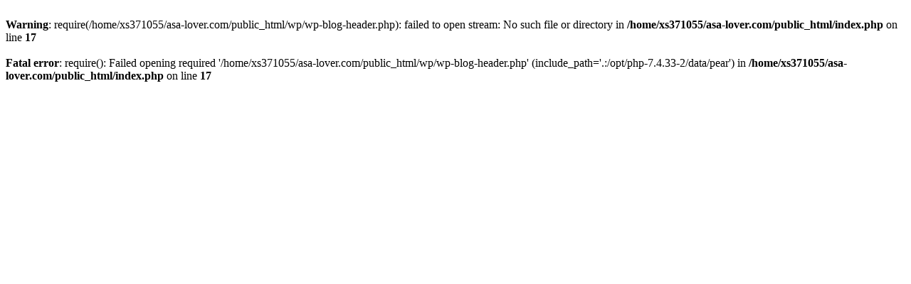

--- FILE ---
content_type: text/html; charset=UTF-8
request_url: https://asa-lover.com/news/%E3%83%90%E3%83%AC%E3%83%B3%E3%82%BF%E3%82%A4%E3%83%B3%E9%99%90%E5%AE%9A%E3%83%A9%E3%83%83%E3%83%94%E3%83%B3%E3%82%B0%E2%9D%95/
body_size: 160
content:
<br />
<b>Warning</b>:  require(/home/xs371055/asa-lover.com/public_html/wp/wp-blog-header.php): failed to open stream: No such file or directory in <b>/home/xs371055/asa-lover.com/public_html/index.php</b> on line <b>17</b><br />
<br />
<b>Fatal error</b>:  require(): Failed opening required '/home/xs371055/asa-lover.com/public_html/wp/wp-blog-header.php' (include_path='.:/opt/php-7.4.33-2/data/pear') in <b>/home/xs371055/asa-lover.com/public_html/index.php</b> on line <b>17</b><br />
